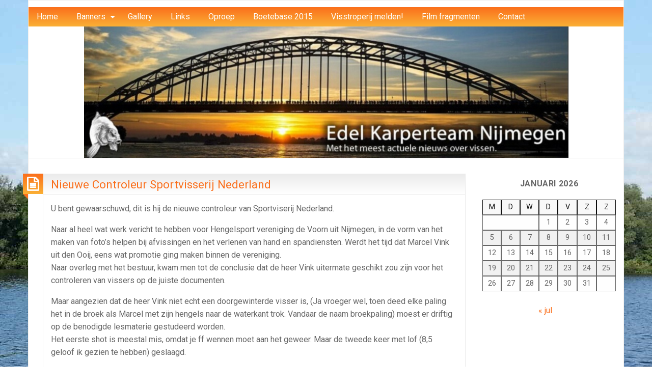

--- FILE ---
content_type: text/html; charset=UTF-8
request_url: https://www.edelkarperteamnijmegen.nl/nieuwe-controleur-sportvisserij-nederland/
body_size: 11328
content:
<!DOCTYPE html>
<html lang="nl-NL" xmlns:fb="https://www.facebook.com/2008/fbml" xmlns:addthis="https://www.addthis.com/help/api-spec"  class="no-js">
	<head>
		<meta charset="UTF-8" />
		<meta name="viewport" content="width=device-width, initial-scale=1.0">
		<meta http-equiv="x-ua-compatible" content="IE=edge" >
		<title>Nieuwe Controleur Sportvisserij Nederland &#8211; Edel Karperteam Nijmegen</title>
<meta name='robots' content='max-image-preview:large' />

<style type='text/css'>li.lgf-item{width:126px;} li.lgi-item{width:126px}</style>
		<style type="text/css">
			li.lazyest_random, li.lazyest_recent { list-style-type: none; }
			.lazyest_random_slideshow_item, .lazyest_recent_slideshow_item { position:relative }
			.lazyest_random_slideshow_item div.lg_thumb, .lazyest_recent_slideshow_item div.lg_thumb { position:absolute; top:0; left:0; z-index:8; }
			.lazyest_random_slideshow_item div.lg_thumb.active, .lazyest_recent_slideshow_item div.lg_thumb.active { z-index:10; }
			.lazyest_random_slideshow_item div.lg_thumb.last-active, .lazyest_recent_slideshow_item div.lg_thumb.last-active { z-index:9; }
			.lazyest_recent_slideshow_item span.args { display: none; }
		</style>
		<link rel='dns-prefetch' href='//fonts.googleapis.com' />
<link rel="alternate" type="application/rss+xml" title="Edel Karperteam Nijmegen &raquo; feed" href="https://www.edelkarperteamnijmegen.nl/feed/" />
<link rel="alternate" type="application/rss+xml" title="Edel Karperteam Nijmegen &raquo; reactiesfeed" href="https://www.edelkarperteamnijmegen.nl/comments/feed/" />
<script type="text/javascript">
/* <![CDATA[ */
window._wpemojiSettings = {"baseUrl":"https:\/\/s.w.org\/images\/core\/emoji\/14.0.0\/72x72\/","ext":".png","svgUrl":"https:\/\/s.w.org\/images\/core\/emoji\/14.0.0\/svg\/","svgExt":".svg","source":{"concatemoji":"https:\/\/www.edelkarperteamnijmegen.nl\/wp-includes\/js\/wp-emoji-release.min.js?ver=6.4.7"}};
/*! This file is auto-generated */
!function(i,n){var o,s,e;function c(e){try{var t={supportTests:e,timestamp:(new Date).valueOf()};sessionStorage.setItem(o,JSON.stringify(t))}catch(e){}}function p(e,t,n){e.clearRect(0,0,e.canvas.width,e.canvas.height),e.fillText(t,0,0);var t=new Uint32Array(e.getImageData(0,0,e.canvas.width,e.canvas.height).data),r=(e.clearRect(0,0,e.canvas.width,e.canvas.height),e.fillText(n,0,0),new Uint32Array(e.getImageData(0,0,e.canvas.width,e.canvas.height).data));return t.every(function(e,t){return e===r[t]})}function u(e,t,n){switch(t){case"flag":return n(e,"\ud83c\udff3\ufe0f\u200d\u26a7\ufe0f","\ud83c\udff3\ufe0f\u200b\u26a7\ufe0f")?!1:!n(e,"\ud83c\uddfa\ud83c\uddf3","\ud83c\uddfa\u200b\ud83c\uddf3")&&!n(e,"\ud83c\udff4\udb40\udc67\udb40\udc62\udb40\udc65\udb40\udc6e\udb40\udc67\udb40\udc7f","\ud83c\udff4\u200b\udb40\udc67\u200b\udb40\udc62\u200b\udb40\udc65\u200b\udb40\udc6e\u200b\udb40\udc67\u200b\udb40\udc7f");case"emoji":return!n(e,"\ud83e\udef1\ud83c\udffb\u200d\ud83e\udef2\ud83c\udfff","\ud83e\udef1\ud83c\udffb\u200b\ud83e\udef2\ud83c\udfff")}return!1}function f(e,t,n){var r="undefined"!=typeof WorkerGlobalScope&&self instanceof WorkerGlobalScope?new OffscreenCanvas(300,150):i.createElement("canvas"),a=r.getContext("2d",{willReadFrequently:!0}),o=(a.textBaseline="top",a.font="600 32px Arial",{});return e.forEach(function(e){o[e]=t(a,e,n)}),o}function t(e){var t=i.createElement("script");t.src=e,t.defer=!0,i.head.appendChild(t)}"undefined"!=typeof Promise&&(o="wpEmojiSettingsSupports",s=["flag","emoji"],n.supports={everything:!0,everythingExceptFlag:!0},e=new Promise(function(e){i.addEventListener("DOMContentLoaded",e,{once:!0})}),new Promise(function(t){var n=function(){try{var e=JSON.parse(sessionStorage.getItem(o));if("object"==typeof e&&"number"==typeof e.timestamp&&(new Date).valueOf()<e.timestamp+604800&&"object"==typeof e.supportTests)return e.supportTests}catch(e){}return null}();if(!n){if("undefined"!=typeof Worker&&"undefined"!=typeof OffscreenCanvas&&"undefined"!=typeof URL&&URL.createObjectURL&&"undefined"!=typeof Blob)try{var e="postMessage("+f.toString()+"("+[JSON.stringify(s),u.toString(),p.toString()].join(",")+"));",r=new Blob([e],{type:"text/javascript"}),a=new Worker(URL.createObjectURL(r),{name:"wpTestEmojiSupports"});return void(a.onmessage=function(e){c(n=e.data),a.terminate(),t(n)})}catch(e){}c(n=f(s,u,p))}t(n)}).then(function(e){for(var t in e)n.supports[t]=e[t],n.supports.everything=n.supports.everything&&n.supports[t],"flag"!==t&&(n.supports.everythingExceptFlag=n.supports.everythingExceptFlag&&n.supports[t]);n.supports.everythingExceptFlag=n.supports.everythingExceptFlag&&!n.supports.flag,n.DOMReady=!1,n.readyCallback=function(){n.DOMReady=!0}}).then(function(){return e}).then(function(){var e;n.supports.everything||(n.readyCallback(),(e=n.source||{}).concatemoji?t(e.concatemoji):e.wpemoji&&e.twemoji&&(t(e.twemoji),t(e.wpemoji)))}))}((window,document),window._wpemojiSettings);
/* ]]> */
</script>
<link rel='stylesheet' id='colorboxstyle-css' href='https://www.edelkarperteamnijmegen.nl/wp-content/plugins/link-library/colorbox/colorbox.css?ver=6.4.7' type='text/css' media='all' />
<style id='wp-emoji-styles-inline-css' type='text/css'>

	img.wp-smiley, img.emoji {
		display: inline !important;
		border: none !important;
		box-shadow: none !important;
		height: 1em !important;
		width: 1em !important;
		margin: 0 0.07em !important;
		vertical-align: -0.1em !important;
		background: none !important;
		padding: 0 !important;
	}
</style>
<link rel='stylesheet' id='wp-block-library-css' href='https://www.edelkarperteamnijmegen.nl/wp-includes/css/dist/block-library/style.min.css?ver=6.4.7' type='text/css' media='all' />
<style id='classic-theme-styles-inline-css' type='text/css'>
/*! This file is auto-generated */
.wp-block-button__link{color:#fff;background-color:#32373c;border-radius:9999px;box-shadow:none;text-decoration:none;padding:calc(.667em + 2px) calc(1.333em + 2px);font-size:1.125em}.wp-block-file__button{background:#32373c;color:#fff;text-decoration:none}
</style>
<style id='global-styles-inline-css' type='text/css'>
body{--wp--preset--color--black: #000000;--wp--preset--color--cyan-bluish-gray: #abb8c3;--wp--preset--color--white: #ffffff;--wp--preset--color--pale-pink: #f78da7;--wp--preset--color--vivid-red: #cf2e2e;--wp--preset--color--luminous-vivid-orange: #ff6900;--wp--preset--color--luminous-vivid-amber: #fcb900;--wp--preset--color--light-green-cyan: #7bdcb5;--wp--preset--color--vivid-green-cyan: #00d084;--wp--preset--color--pale-cyan-blue: #8ed1fc;--wp--preset--color--vivid-cyan-blue: #0693e3;--wp--preset--color--vivid-purple: #9b51e0;--wp--preset--gradient--vivid-cyan-blue-to-vivid-purple: linear-gradient(135deg,rgba(6,147,227,1) 0%,rgb(155,81,224) 100%);--wp--preset--gradient--light-green-cyan-to-vivid-green-cyan: linear-gradient(135deg,rgb(122,220,180) 0%,rgb(0,208,130) 100%);--wp--preset--gradient--luminous-vivid-amber-to-luminous-vivid-orange: linear-gradient(135deg,rgba(252,185,0,1) 0%,rgba(255,105,0,1) 100%);--wp--preset--gradient--luminous-vivid-orange-to-vivid-red: linear-gradient(135deg,rgba(255,105,0,1) 0%,rgb(207,46,46) 100%);--wp--preset--gradient--very-light-gray-to-cyan-bluish-gray: linear-gradient(135deg,rgb(238,238,238) 0%,rgb(169,184,195) 100%);--wp--preset--gradient--cool-to-warm-spectrum: linear-gradient(135deg,rgb(74,234,220) 0%,rgb(151,120,209) 20%,rgb(207,42,186) 40%,rgb(238,44,130) 60%,rgb(251,105,98) 80%,rgb(254,248,76) 100%);--wp--preset--gradient--blush-light-purple: linear-gradient(135deg,rgb(255,206,236) 0%,rgb(152,150,240) 100%);--wp--preset--gradient--blush-bordeaux: linear-gradient(135deg,rgb(254,205,165) 0%,rgb(254,45,45) 50%,rgb(107,0,62) 100%);--wp--preset--gradient--luminous-dusk: linear-gradient(135deg,rgb(255,203,112) 0%,rgb(199,81,192) 50%,rgb(65,88,208) 100%);--wp--preset--gradient--pale-ocean: linear-gradient(135deg,rgb(255,245,203) 0%,rgb(182,227,212) 50%,rgb(51,167,181) 100%);--wp--preset--gradient--electric-grass: linear-gradient(135deg,rgb(202,248,128) 0%,rgb(113,206,126) 100%);--wp--preset--gradient--midnight: linear-gradient(135deg,rgb(2,3,129) 0%,rgb(40,116,252) 100%);--wp--preset--font-size--small: 13px;--wp--preset--font-size--medium: 20px;--wp--preset--font-size--large: 36px;--wp--preset--font-size--x-large: 42px;--wp--preset--spacing--20: 0.44rem;--wp--preset--spacing--30: 0.67rem;--wp--preset--spacing--40: 1rem;--wp--preset--spacing--50: 1.5rem;--wp--preset--spacing--60: 2.25rem;--wp--preset--spacing--70: 3.38rem;--wp--preset--spacing--80: 5.06rem;--wp--preset--shadow--natural: 6px 6px 9px rgba(0, 0, 0, 0.2);--wp--preset--shadow--deep: 12px 12px 50px rgba(0, 0, 0, 0.4);--wp--preset--shadow--sharp: 6px 6px 0px rgba(0, 0, 0, 0.2);--wp--preset--shadow--outlined: 6px 6px 0px -3px rgba(255, 255, 255, 1), 6px 6px rgba(0, 0, 0, 1);--wp--preset--shadow--crisp: 6px 6px 0px rgba(0, 0, 0, 1);}:where(.is-layout-flex){gap: 0.5em;}:where(.is-layout-grid){gap: 0.5em;}body .is-layout-flow > .alignleft{float: left;margin-inline-start: 0;margin-inline-end: 2em;}body .is-layout-flow > .alignright{float: right;margin-inline-start: 2em;margin-inline-end: 0;}body .is-layout-flow > .aligncenter{margin-left: auto !important;margin-right: auto !important;}body .is-layout-constrained > .alignleft{float: left;margin-inline-start: 0;margin-inline-end: 2em;}body .is-layout-constrained > .alignright{float: right;margin-inline-start: 2em;margin-inline-end: 0;}body .is-layout-constrained > .aligncenter{margin-left: auto !important;margin-right: auto !important;}body .is-layout-constrained > :where(:not(.alignleft):not(.alignright):not(.alignfull)){max-width: var(--wp--style--global--content-size);margin-left: auto !important;margin-right: auto !important;}body .is-layout-constrained > .alignwide{max-width: var(--wp--style--global--wide-size);}body .is-layout-flex{display: flex;}body .is-layout-flex{flex-wrap: wrap;align-items: center;}body .is-layout-flex > *{margin: 0;}body .is-layout-grid{display: grid;}body .is-layout-grid > *{margin: 0;}:where(.wp-block-columns.is-layout-flex){gap: 2em;}:where(.wp-block-columns.is-layout-grid){gap: 2em;}:where(.wp-block-post-template.is-layout-flex){gap: 1.25em;}:where(.wp-block-post-template.is-layout-grid){gap: 1.25em;}.has-black-color{color: var(--wp--preset--color--black) !important;}.has-cyan-bluish-gray-color{color: var(--wp--preset--color--cyan-bluish-gray) !important;}.has-white-color{color: var(--wp--preset--color--white) !important;}.has-pale-pink-color{color: var(--wp--preset--color--pale-pink) !important;}.has-vivid-red-color{color: var(--wp--preset--color--vivid-red) !important;}.has-luminous-vivid-orange-color{color: var(--wp--preset--color--luminous-vivid-orange) !important;}.has-luminous-vivid-amber-color{color: var(--wp--preset--color--luminous-vivid-amber) !important;}.has-light-green-cyan-color{color: var(--wp--preset--color--light-green-cyan) !important;}.has-vivid-green-cyan-color{color: var(--wp--preset--color--vivid-green-cyan) !important;}.has-pale-cyan-blue-color{color: var(--wp--preset--color--pale-cyan-blue) !important;}.has-vivid-cyan-blue-color{color: var(--wp--preset--color--vivid-cyan-blue) !important;}.has-vivid-purple-color{color: var(--wp--preset--color--vivid-purple) !important;}.has-black-background-color{background-color: var(--wp--preset--color--black) !important;}.has-cyan-bluish-gray-background-color{background-color: var(--wp--preset--color--cyan-bluish-gray) !important;}.has-white-background-color{background-color: var(--wp--preset--color--white) !important;}.has-pale-pink-background-color{background-color: var(--wp--preset--color--pale-pink) !important;}.has-vivid-red-background-color{background-color: var(--wp--preset--color--vivid-red) !important;}.has-luminous-vivid-orange-background-color{background-color: var(--wp--preset--color--luminous-vivid-orange) !important;}.has-luminous-vivid-amber-background-color{background-color: var(--wp--preset--color--luminous-vivid-amber) !important;}.has-light-green-cyan-background-color{background-color: var(--wp--preset--color--light-green-cyan) !important;}.has-vivid-green-cyan-background-color{background-color: var(--wp--preset--color--vivid-green-cyan) !important;}.has-pale-cyan-blue-background-color{background-color: var(--wp--preset--color--pale-cyan-blue) !important;}.has-vivid-cyan-blue-background-color{background-color: var(--wp--preset--color--vivid-cyan-blue) !important;}.has-vivid-purple-background-color{background-color: var(--wp--preset--color--vivid-purple) !important;}.has-black-border-color{border-color: var(--wp--preset--color--black) !important;}.has-cyan-bluish-gray-border-color{border-color: var(--wp--preset--color--cyan-bluish-gray) !important;}.has-white-border-color{border-color: var(--wp--preset--color--white) !important;}.has-pale-pink-border-color{border-color: var(--wp--preset--color--pale-pink) !important;}.has-vivid-red-border-color{border-color: var(--wp--preset--color--vivid-red) !important;}.has-luminous-vivid-orange-border-color{border-color: var(--wp--preset--color--luminous-vivid-orange) !important;}.has-luminous-vivid-amber-border-color{border-color: var(--wp--preset--color--luminous-vivid-amber) !important;}.has-light-green-cyan-border-color{border-color: var(--wp--preset--color--light-green-cyan) !important;}.has-vivid-green-cyan-border-color{border-color: var(--wp--preset--color--vivid-green-cyan) !important;}.has-pale-cyan-blue-border-color{border-color: var(--wp--preset--color--pale-cyan-blue) !important;}.has-vivid-cyan-blue-border-color{border-color: var(--wp--preset--color--vivid-cyan-blue) !important;}.has-vivid-purple-border-color{border-color: var(--wp--preset--color--vivid-purple) !important;}.has-vivid-cyan-blue-to-vivid-purple-gradient-background{background: var(--wp--preset--gradient--vivid-cyan-blue-to-vivid-purple) !important;}.has-light-green-cyan-to-vivid-green-cyan-gradient-background{background: var(--wp--preset--gradient--light-green-cyan-to-vivid-green-cyan) !important;}.has-luminous-vivid-amber-to-luminous-vivid-orange-gradient-background{background: var(--wp--preset--gradient--luminous-vivid-amber-to-luminous-vivid-orange) !important;}.has-luminous-vivid-orange-to-vivid-red-gradient-background{background: var(--wp--preset--gradient--luminous-vivid-orange-to-vivid-red) !important;}.has-very-light-gray-to-cyan-bluish-gray-gradient-background{background: var(--wp--preset--gradient--very-light-gray-to-cyan-bluish-gray) !important;}.has-cool-to-warm-spectrum-gradient-background{background: var(--wp--preset--gradient--cool-to-warm-spectrum) !important;}.has-blush-light-purple-gradient-background{background: var(--wp--preset--gradient--blush-light-purple) !important;}.has-blush-bordeaux-gradient-background{background: var(--wp--preset--gradient--blush-bordeaux) !important;}.has-luminous-dusk-gradient-background{background: var(--wp--preset--gradient--luminous-dusk) !important;}.has-pale-ocean-gradient-background{background: var(--wp--preset--gradient--pale-ocean) !important;}.has-electric-grass-gradient-background{background: var(--wp--preset--gradient--electric-grass) !important;}.has-midnight-gradient-background{background: var(--wp--preset--gradient--midnight) !important;}.has-small-font-size{font-size: var(--wp--preset--font-size--small) !important;}.has-medium-font-size{font-size: var(--wp--preset--font-size--medium) !important;}.has-large-font-size{font-size: var(--wp--preset--font-size--large) !important;}.has-x-large-font-size{font-size: var(--wp--preset--font-size--x-large) !important;}
.wp-block-navigation a:where(:not(.wp-element-button)){color: inherit;}
:where(.wp-block-post-template.is-layout-flex){gap: 1.25em;}:where(.wp-block-post-template.is-layout-grid){gap: 1.25em;}
:where(.wp-block-columns.is-layout-flex){gap: 2em;}:where(.wp-block-columns.is-layout-grid){gap: 2em;}
.wp-block-pullquote{font-size: 1.5em;line-height: 1.6;}
</style>
<link rel='stylesheet' id='contact-form-7-css' href='https://www.edelkarperteamnijmegen.nl/wp-content/plugins/contact-form-7/includes/css/styles.css?ver=5.5.3' type='text/css' media='all' />
<link rel='stylesheet' id='thumbs_rating_styles-css' href='https://www.edelkarperteamnijmegen.nl/wp-content/plugins/link-library/upvote-downvote/css/style.css?ver=1.0.0' type='text/css' media='all' />
<link rel='stylesheet' id='page_navi_slider_style-css' href='https://www.edelkarperteamnijmegen.nl/wp-content/plugins/page-navi-slider/style/page-navi-slider.css?ver=6.4.7' type='text/css' media='all' />
<link rel='stylesheet' id='colorbox-css-css' href='https://www.edelkarperteamnijmegen.nl/wp-content/plugins/youtubefancybox/css/colorbox.css?ver=2.6.2' type='text/css' media='all' />
<link rel='stylesheet' id='blogolife-vendors-css' href='https://www.edelkarperteamnijmegen.nl/wp-content/themes/blogolife/assets/styles/vendors.min.css?ver=3.0.7' type='text/css' media='all' />
<link rel='stylesheet' id='blogolife-style-css' href='https://www.edelkarperteamnijmegen.nl/wp-content/themes/blogolife/style.css?ver=3.0.7' type='text/css' media='all' />
<style id='blogolife-style-inline-css' type='text/css'>
	/* Color Scheme */

	/* Background Color */
	body {
		background-color: #ffffff;
	}

	/* Page Background Color */
	.blogolife_page {
		background-color: #ffffff;
	}

	.blogolife_main_menu.dropdown.menu .submenu,
	article.sticky:before,
	.blogolife-gradient:before {
		border-color: #fa6f1c transparent;
	}

	/* Gradient */
	.blogolife-gradient {
		background-color: #fa6f1c;
		background: -webkit-gradient(linear, left top, left bottom, from(#fa6f1c), to(#fab035));
		background: -o-linear-gradient(top,  #fa6f1c, #fab035);
		background: -moz-linear-gradient(top,  #fa6f1c, #fab035);
		background: -ms-linear-gradient(top,  #fa6f1c, #fab035);
		filter:  progid:DXImageTransform.Microsoft.gradient(startColorstr='#fa6f1c', endColorstr='#fab035', GradientType=0 );
	}

	/* Menu */
	.blogolife_main_menu.dropdown.menu a:hover,
	.blogolife_main_menu.dropdown.menu .current-menu-item a,
	.blogolife_main_menu.dropdown.menu .submenu,
	.blogolife_mobile_menu.vertical.menu a:hover {
		background-color: #fab035;
		background: -webkit-gradient(linear, left top, left bottom, from(#fab035), to(#fa6f1c));
		background: -o-linear-gradient(top,  #fab035, #fa6f1c);
		background: -moz-linear-gradient(top,  #fab035, #fa6f1c);
		background: -ms-linear-gradient(top,  #fab035, #fa6f1c);
		filter:  progid:DXImageTransform.Microsoft.gradient(startColorstr='#fab035', endColorstr='#fa6f1c', GradientType=0 );
	}


	/* Primary color */
	input[type=submit],
	.button,
	.post-nav-attachment .post-nav-prev-attachment a,
	.post-nav-attachment .post-nav-next-attachment a,
	.widget_calendar tbody a,
	.orbit-previous,
	.orbit-next,
	.widget_price_filter.woocommerce .ui-slider .ui-slider-range,
	.widget_price_filter.woocommerce .ui-slider .ui-slider-handle,
	.woocommerce ul.products li.product .button,
	.woocommerce #respond input#submit,
	.woocommerce a.button,
	.woocommerce a.button.alt,
	.woocommerce button.button,
	.woocommerce button.button.alt,
	.woocommerce button.button.alt:disabled,
	.woocommerce button.button.alt:disabled[disabled],
	.woocommerce input.button.alt,
	.woocommerce input.button	 {
		background-color: #fa6f1c;
	}

	a,
	.widget ul li,
	.widget ol li,
	.widget_nav_menu .menu li
	article .entry-footer .f-link:hover a:before,
	.entry-title-image,
	#tabs-widget-lcp .tabs .tabs-title a:hover,
	#tabs-widget-lcp .tabs .tabs-title > a[aria-selected=true],
	#tabs-widget-lcp .tabs .tabs-title > a:focus,
	#tabs-widget-lcp .tabs-content .tabs-panel-comments li .comment_content a:hover,
	.woocommerce .woocommerce-info:before,
	.woocommerce .woocommerce-message:before	 {
		color: #fa6f1c;
	}

	input[type=submit],
	.button,
	article .entry-content blockquote,
	.woocommerce ul.products li.product .button,
	.woocommerce #respond input#submit,
	.woocommerce a.button,
	.woocommerce a.button.alt,
	.woocommerce button.button,
	.woocommerce button.button.alt,
	.woocommerce button.button.alt:disabled,
	.woocommerce button.button.alt:disabled[disabled],
	.woocommerce input.button.alt,
	.woocommerce input.button,
	.woocommerce .quantity input[type="number"],
	.woocommerce .woocommerce-info,
	.woocommerce .woocommerce-message	 {
		border-color: #fa6f1c;
	}

	article.sticky:before,
	.blogolife_main_menu.dropdown.menu .submenu,
	.blogolife-gradient:before {
		border-color: #fa6f1c transparent;
	}


	/* Secondary color */
	input[type=submit]:hover,
	input[type=submit]:focus,
	.button:hover,
	.button:focus,
	.widget_calendar tbody a:hover ,
	.widget_calendar tbody a:focus,
	.pagination .current,
	.post-nav-attachment .post-nav-prev-attachment a:hover,
	.post-nav-attachment .post-nav-next-attachment a:hover,
	.orbit-previous:hover, .orbit-previous:focus,
	.orbit-next:hover, .orbit-next:focus,
	.widget_price_filter.woocommerce .price_slider_wrapper .ui-widget-content,
	.woocommerce ul.products li.product .button:hover,
	.woocommerce ul.products li.product .button:focus,
	.woocommerce #respond input#submit:hover,
	.woocommerce #respond input#submit:focus,
	.woocommerce a.button:hover,
	.woocommerce a.button:focus,
	.woocommerce a.button.alt:hover,
	.woocommerce a.button.alt:focus,
	.woocommerce button.button:hover,
	.woocommerce button.button:focus,
	.woocommerce button.button.alt:hover,
	.woocommerce button.button.alt:focus,
	.woocommerce button.button.alt:disabled:hover,
	.woocommerce button.button.alt:disabled:focus,
	.woocommerce button.button.alt:disabled[disabled]:hover,
	.woocommerce button.button.alt:disabled[disabled]:focus,
	.woocommerce input.button.alt:hover,
	.woocommerce input.button.alt:focus,
	.woocommerce input.button:hover,
	.woocommerce input.button:focus {
		background-color: #fab035;
	}

	a:focus,
	a:hover,
	article .entry-footer a:hover,
	article .entry-footer .f-link:hover a:before {
		color: #fab035;
	}

	input[type=submit]:hover,
	input[type=submit]:focus,
	.button:hover,
	.button:focus,
	.woocommerce ul.products li.product .button:hover,
	.woocommerce ul.products li.product .button:focus,
	.woocommerce #respond input#submit:hover,
	.woocommerce #respond input#submit:focus,
	.woocommerce a.button:hover,
	.woocommerce a.button:focus,
	.woocommerce a.button.alt:hover,
	.woocommerce a.button.alt:focus,
	.woocommerce button.button:hover,
	.woocommerce button.button:focus,
	.woocommerce button.button.alt:hover,
	.woocommerce button.button.alt:focus,
	.woocommerce button.button.alt:disabled:hover,
	.woocommerce button.button.alt:disabled:focus,
	.woocommerce button.button.alt:disabled[disabled]:hover,
	.woocommerce button.button.alt:disabled[disabled]:focus,
	.woocommerce input.button.alt:hover,
	.woocommerce input.button.alt:focus,
	.woocommerce input.button:hover,
	.woocommerce input.button:focus {
		border-color: #fab035;
	}

	/* Text color */
	body,
	h1,
	h2,
	h3,
	h4,
	h5,
	h6,
	label,
	tfoot,
	thead,
	.wp-caption  .wp-caption-text {
		color: #666666;
	}

	/* Site title color */
	#site-title a {
		color: #fa6f1c;
	}
	#site-description {
		color: rgba( 250, 111, 28, 0.7);
	}

</style>
<link rel='stylesheet' id='blogolife-google-fonts-roboto-css' href='https://fonts.googleapis.com/css?family=Roboto%3A400%2C300%2C300italic%2C400italic%2C700%2C700italic%2C900italic%2C900%2C500italic%2C500%2C100italic%2C100&#038;ver=3.0.7' type='text/css' media='all' />
<link rel='stylesheet' id='blogolife-google-fonts-arimo-css' href='https://fonts.googleapis.com/css?family=Arimo%3A400%2C700&#038;subset=latin%2Ccyrillic-ext%2Clatin-ext%2Ccyrillic%2Cgreek&#038;ver=3.0.7' type='text/css' media='all' />
<link rel='stylesheet' id='fancybox-css' href='https://www.edelkarperteamnijmegen.nl/wp-content/plugins/easy-fancybox/fancybox/1.5.4/jquery.fancybox.min.css?ver=6.4.7' type='text/css' media='screen' />
<link rel='stylesheet' id='addthis_all_pages-css' href='https://www.edelkarperteamnijmegen.nl/wp-content/plugins/addthis/frontend/build/addthis_wordpress_public.min.css?ver=6.4.7' type='text/css' media='all' />
<link rel='stylesheet' id='lazyest-style_0-css' href='https://www.edelkarperteamnijmegen.nl/wp-content/plugins/lazyest-gallery/themes/lazyest-style.css?ver=6.4.7' type='text/css' media='all' />
<link rel='stylesheet' id='lazyest-style_1-css' href='https://www.edelkarperteamnijmegen.nl/wp-content/plugins/lazyest-gallery/css/_ajax.css?ver=6.4.7' type='text/css' media='all' />
<script type="text/javascript" src="https://www.edelkarperteamnijmegen.nl/wp-includes/js/jquery/jquery.min.js?ver=3.7.1" id="jquery-core-js"></script>
<script type="text/javascript" src="https://www.edelkarperteamnijmegen.nl/wp-includes/js/jquery/jquery-migrate.min.js?ver=3.4.1" id="jquery-migrate-js"></script>
<script type="text/javascript" src="https://www.edelkarperteamnijmegen.nl/wp-content/plugins/link-library/colorbox/jquery.colorbox-min.js?ver=1.3.9" id="colorbox-js"></script>
<script type="text/javascript" id="thumbs_rating_scripts-js-extra">
/* <![CDATA[ */
var thumbs_rating_ajax = {"ajax_url":"https:\/\/www.edelkarperteamnijmegen.nl\/wp-admin\/admin-ajax.php","nonce":"9418aae2a4"};
/* ]]> */
</script>
<script type="text/javascript" src="https://www.edelkarperteamnijmegen.nl/wp-content/plugins/link-library/upvote-downvote/js/general.js?ver=4.0.1" id="thumbs_rating_scripts-js"></script>
<script type="text/javascript" src="https://www.edelkarperteamnijmegen.nl/wp-includes/js/jquery/ui/core.min.js?ver=1.13.2" id="jquery-ui-core-js"></script>
<script type="text/javascript" src="https://www.edelkarperteamnijmegen.nl/wp-includes/js/jquery/ui/mouse.min.js?ver=1.13.2" id="jquery-ui-mouse-js"></script>
<script type="text/javascript" src="https://www.edelkarperteamnijmegen.nl/wp-includes/js/jquery/ui/slider.min.js?ver=1.13.2" id="jquery-ui-slider-js"></script>
<script type="text/javascript" src="https://www.edelkarperteamnijmegen.nl/wp-content/plugins/page-navi-slider/js/page-navi-slider.min.js?ver=1" id="page-navi-slider-script-js"></script>
<script type="text/javascript" src="https://www.edelkarperteamnijmegen.nl/wp-content/plugins/page-navi-slider/js/jquery.ui.touch-punch.min.js?ver=1" id="jQueryUiTouch-js"></script>
<link rel="https://api.w.org/" href="https://www.edelkarperteamnijmegen.nl/wp-json/" /><link rel="alternate" type="application/json" href="https://www.edelkarperteamnijmegen.nl/wp-json/wp/v2/posts/2135" /><link rel="EditURI" type="application/rsd+xml" title="RSD" href="https://www.edelkarperteamnijmegen.nl/xmlrpc.php?rsd" />
<meta name="generator" content="WordPress 6.4.7" />
<link rel="canonical" href="https://www.edelkarperteamnijmegen.nl/nieuwe-controleur-sportvisserij-nederland/" />
<link rel='shortlink' href='https://www.edelkarperteamnijmegen.nl/?p=2135' />
<link rel="alternate" type="application/json+oembed" href="https://www.edelkarperteamnijmegen.nl/wp-json/oembed/1.0/embed?url=https%3A%2F%2Fwww.edelkarperteamnijmegen.nl%2Fnieuwe-controleur-sportvisserij-nederland%2F" />
<link rel="alternate" type="text/xml+oembed" href="https://www.edelkarperteamnijmegen.nl/wp-json/oembed/1.0/embed?url=https%3A%2F%2Fwww.edelkarperteamnijmegen.nl%2Fnieuwe-controleur-sportvisserij-nederland%2F&#038;format=xml" />
<style data-context="foundation-flickity-css">/*! Flickity v2.0.2
http://flickity.metafizzy.co
---------------------------------------------- */.flickity-enabled{position:relative}.flickity-enabled:focus{outline:0}.flickity-viewport{overflow:hidden;position:relative;height:100%}.flickity-slider{position:absolute;width:100%;height:100%}.flickity-enabled.is-draggable{-webkit-tap-highlight-color:transparent;tap-highlight-color:transparent;-webkit-user-select:none;-moz-user-select:none;-ms-user-select:none;user-select:none}.flickity-enabled.is-draggable .flickity-viewport{cursor:move;cursor:-webkit-grab;cursor:grab}.flickity-enabled.is-draggable .flickity-viewport.is-pointer-down{cursor:-webkit-grabbing;cursor:grabbing}.flickity-prev-next-button{position:absolute;top:50%;width:44px;height:44px;border:none;border-radius:50%;background:#fff;background:hsla(0,0%,100%,.75);cursor:pointer;-webkit-transform:translateY(-50%);transform:translateY(-50%)}.flickity-prev-next-button:hover{background:#fff}.flickity-prev-next-button:focus{outline:0;box-shadow:0 0 0 5px #09f}.flickity-prev-next-button:active{opacity:.6}.flickity-prev-next-button.previous{left:10px}.flickity-prev-next-button.next{right:10px}.flickity-rtl .flickity-prev-next-button.previous{left:auto;right:10px}.flickity-rtl .flickity-prev-next-button.next{right:auto;left:10px}.flickity-prev-next-button:disabled{opacity:.3;cursor:auto}.flickity-prev-next-button svg{position:absolute;left:20%;top:20%;width:60%;height:60%}.flickity-prev-next-button .arrow{fill:#333}.flickity-page-dots{position:absolute;width:100%;bottom:-25px;padding:0;margin:0;list-style:none;text-align:center;line-height:1}.flickity-rtl .flickity-page-dots{direction:rtl}.flickity-page-dots .dot{display:inline-block;width:10px;height:10px;margin:0 8px;background:#333;border-radius:50%;opacity:.25;cursor:pointer}.flickity-page-dots .dot.is-selected{opacity:1}</style><style data-context="foundation-slideout-css">.slideout-menu{position:fixed;left:0;top:0;bottom:0;right:auto;z-index:0;width:256px;overflow-y:auto;-webkit-overflow-scrolling:touch;display:none}.slideout-menu.pushit-right{left:auto;right:0}.slideout-panel{position:relative;z-index:1;will-change:transform}.slideout-open,.slideout-open .slideout-panel,.slideout-open body{overflow:hidden}.slideout-open .slideout-menu{display:block}.pushit{display:none}</style><style type="text/css" id="custom-background-css">
body.custom-background { background-color: #ffffff; background-image: url("https://www.edelkarperteamnijmegen.nl/wp-content/uploads/achtergrondjpg.jpg"); background-position: center top; background-size: auto; background-repeat: no-repeat; background-attachment: fixed; }
</style>
	<script data-cfasync="false" type="text/javascript">if (window.addthis_product === undefined) { window.addthis_product = "wpp"; } if (window.wp_product_version === undefined) { window.wp_product_version = "wpp-6.2.6"; } if (window.addthis_share === undefined) { window.addthis_share = {}; } if (window.addthis_config === undefined) { window.addthis_config = {"data_track_clickback":true,"ui_atversion":300}; } if (window.addthis_plugin_info === undefined) { window.addthis_plugin_info = {"info_status":"enabled","cms_name":"WordPress","plugin_name":"Share Buttons by AddThis","plugin_version":"6.2.6","plugin_mode":"AddThis","anonymous_profile_id":"wp-fdd1d60c8e4ac99672f3ec697e3517b0","page_info":{"template":"posts","post_type":""},"sharing_enabled_on_post_via_metabox":false}; } 
                    (function() {
                      var first_load_interval_id = setInterval(function () {
                        if (typeof window.addthis !== 'undefined') {
                          window.clearInterval(first_load_interval_id);
                          if (typeof window.addthis_layers !== 'undefined' && Object.getOwnPropertyNames(window.addthis_layers).length > 0) {
                            window.addthis.layers(window.addthis_layers);
                          }
                          if (Array.isArray(window.addthis_layers_tools)) {
                            for (i = 0; i < window.addthis_layers_tools.length; i++) {
                              window.addthis.layers(window.addthis_layers_tools[i]);
                            }
                          }
                        }
                     },1000)
                    }());
                </script> <script data-cfasync="false" type="text/javascript" src="https://s7.addthis.com/js/300/addthis_widget.js#pubid=ra-5525181173024de2" async="async"></script><style>.ios7.web-app-mode.has-fixed header{ background-color: rgba(3,122,221,.88);}</style>	</head>
	<body data-rsssl=1 class="post-template-default single single-post postid-2135 single-format-standard custom-background custom-background-image blogolife-3_0_7 chrome">
	<div class="off-canvas-wrapper">
	<div class="off-canvas-wrapper-inner" data-off-canvas-wrapper>
	<div class="off-canvas position-right" id="mobile-nav" data-off-canvas data-position="right">
		<ul id="menu-menu-home" class="vertical menu blogolife_mobile_menu blogolife-gradient" ><li id="menu-item-1285" class="menu-item menu-item-type-custom menu-item-object-custom menu-item-home menu-item-1285"><a href="https://www.edelkarperteamnijmegen.nl">Home</a></li>
<li id="menu-item-1390" class="menu-item menu-item-type-custom menu-item-object-custom menu-item-has-children menu-item-1390"><a href="#">Banners</a>
<ul class="vertical nested menu sub-menu">
	<li id="menu-item-1391" class="menu-item menu-item-type-post_type menu-item-object-page menu-item-1391"><a href="https://www.edelkarperteamnijmegen.nl/banners-groot/">Banners groot</a></li>
	<li id="menu-item-1395" class="menu-item menu-item-type-post_type menu-item-object-page menu-item-1395"><a href="https://www.edelkarperteamnijmegen.nl/banner-klein/">Banner klein</a></li>
</ul>
</li>
<li id="menu-item-2251" class="menu-item menu-item-type-post_type menu-item-object-page menu-item-2251"><a href="https://www.edelkarperteamnijmegen.nl/gallery/">Gallery</a></li>
<li id="menu-item-2285" class="menu-item menu-item-type-post_type menu-item-object-page menu-item-2285"><a href="https://www.edelkarperteamnijmegen.nl/links/">Links</a></li>
<li id="menu-item-2302" class="menu-item menu-item-type-post_type menu-item-object-page menu-item-2302"><a href="https://www.edelkarperteamnijmegen.nl/oproep/">Oproep</a></li>
<li id="menu-item-2303" class="menu-item menu-item-type-post_type menu-item-object-page menu-item-2303"><a href="https://www.edelkarperteamnijmegen.nl/boetebase-2012/">Boetebase 2015</a></li>
<li id="menu-item-2314" class="menu-item menu-item-type-post_type menu-item-object-page menu-item-2314"><a href="https://www.edelkarperteamnijmegen.nl/visstroperij-melden/">Visstroperij melden!</a></li>
<li id="menu-item-2317" class="menu-item menu-item-type-post_type menu-item-object-page menu-item-2317"><a href="https://www.edelkarperteamnijmegen.nl/film-fragmenten/">Film fragmenten</a></li>
<li id="menu-item-2329" class="menu-item menu-item-type-post_type menu-item-object-page menu-item-2329"><a href="https://www.edelkarperteamnijmegen.nl/contact/">Contact</a></li>
</ul>
	</div>
	<div class="off-canvas-content" data-off-canvas-content>
		<div class="row">
			<div class="columns">
				<div class="row collapse">
					<div class="columns blogolife_page">
						<div class="row">
															<div class="columns toolbar-mobile blogolife-gradient show-for-small-only">
									<div class="text-right">
										<button type="button" class="button mobile-btn" data-toggle="mobile-nav"></button>
									</div>
								</div>
														<div class="columns">
								<div class="site-name">
																	</div>
							</div>
						</div>
												<div class="row collapse">
							<div class="columns  hide-for-small-only ">
								<nav class="menu-menu-home-container"><ul id="menu-menu-home-1" class="dropdown menu blogolife_main_menu blogolife-gradient" data-dropdown-menu><li class="menu-item menu-item-type-custom menu-item-object-custom menu-item-home menu-item-1285"><a href="https://www.edelkarperteamnijmegen.nl">Home</a></li>
<li class="menu-item menu-item-type-custom menu-item-object-custom menu-item-has-children menu-item-1390"><a href="#">Banners</a>
<ul class="menu sub-menu">
	<li class="menu-item menu-item-type-post_type menu-item-object-page menu-item-1391"><a href="https://www.edelkarperteamnijmegen.nl/banners-groot/">Banners groot</a></li>
	<li class="menu-item menu-item-type-post_type menu-item-object-page menu-item-1395"><a href="https://www.edelkarperteamnijmegen.nl/banner-klein/">Banner klein</a></li>
</ul>
</li>
<li class="menu-item menu-item-type-post_type menu-item-object-page menu-item-2251"><a href="https://www.edelkarperteamnijmegen.nl/gallery/">Gallery</a></li>
<li class="menu-item menu-item-type-post_type menu-item-object-page menu-item-2285"><a href="https://www.edelkarperteamnijmegen.nl/links/">Links</a></li>
<li class="menu-item menu-item-type-post_type menu-item-object-page menu-item-2302"><a href="https://www.edelkarperteamnijmegen.nl/oproep/">Oproep</a></li>
<li class="menu-item menu-item-type-post_type menu-item-object-page menu-item-2303"><a href="https://www.edelkarperteamnijmegen.nl/boetebase-2012/">Boetebase 2015</a></li>
<li class="menu-item menu-item-type-post_type menu-item-object-page menu-item-2314"><a href="https://www.edelkarperteamnijmegen.nl/visstroperij-melden/">Visstroperij melden!</a></li>
<li class="menu-item menu-item-type-post_type menu-item-object-page menu-item-2317"><a href="https://www.edelkarperteamnijmegen.nl/film-fragmenten/">Film fragmenten</a></li>
<li class="menu-item menu-item-type-post_type menu-item-object-page menu-item-2329"><a href="https://www.edelkarperteamnijmegen.nl/contact/">Contact</a></li>
</ul></nav>							</div>
						</div>
											<div class="row collapse">
							<div class="columns header-image">
								
																			<center><img src="https://www.edelkarperteamnijmegen.nl/wp-content/uploads/20160423_122334.jpg" width="951" height="258" alt="Edel Karperteam Nijmegen"></center>
																	
							</div>
						</div>
					<div class="row content collapse">
	<div class="columns small-12 medium-7 large-9 col_content" >
		<main id="main" class="site-main" role="main">
											
<article id="post-2135" class="post-2135 post type-post status-publish format-standard hentry category-nieuws">
	<header class="entry-header">
		<h2 class="entry-title"><a href="https://www.edelkarperteamnijmegen.nl/nieuwe-controleur-sportvisserij-nederland/" rel="bookmark">Nieuwe Controleur Sportvisserij Nederland</a></h2>	</header><!-- .entry-header -->
	<div class="postformat blogolife-gradient">
		<i class="fa fa-file-text-o"></i>
	</div>
	
	<div class="entry-content">
		<div class="at-above-post addthis_tool" data-url="https://www.edelkarperteamnijmegen.nl/nieuwe-controleur-sportvisserij-nederland/"></div><p><span class="bbcode-size bbcode-size-news">U bent gewaarschuwd, dit is hij de nieuwe controleur van Sportviserij Nederland.</p>
<p>Naar al heel wat werk vericht te hebben voor Hengelsport vereniging de Voorn uit Nijmegen, in de vorm van het maken van foto&#8217;s helpen bij afvissingen en het verlenen van hand en spandiensten. Werdt het tijd dat Marcel Vink uit den Ooij, eens wat promotie ging maken binnen de vereniging.<br />
Naar overleg met het bestuur, kwam men tot de conclusie dat de heer Vink uitermate geschikt zou zijn voor het controleren van vissers op de juiste documenten.</span></p>
<p><span class="bbcode-size bbcode-size-news">Maar aangezien dat de heer Vink niet echt een doorgewinterde visser is, (Ja vroeger wel, toen deed elke paling het in de broek als Marcel met zijn hengels naar de waterkant trok. Vandaar de naam broekpaling) moest er driftig op de benodigde lesmaterie gestudeerd worden.<br />
Het eerste shot is meestal mis, omdat je ff wennen moet aan het geweer. Maar de tweede keer met lof (8,5 geloof ik gezien te hebben) geslaagd.</p>
<p>Marcel van harte proficiat</p>
<p>De Boer uut Kekerdom </span> <strong class="bbcode bold bbcode-b bbcode-b-news">bron:teamsb</strong></p>
<!-- AddThis Advanced Settings above via filter on the_content --><!-- AddThis Advanced Settings below via filter on the_content --><!-- AddThis Advanced Settings generic via filter on the_content --><!-- AddThis Share Buttons above via filter on the_content --><!-- AddThis Share Buttons below via filter on the_content --><div class="at-below-post addthis_tool" data-url="https://www.edelkarperteamnijmegen.nl/nieuwe-controleur-sportvisserij-nederland/"></div><!-- AddThis Share Buttons generic via filter on the_content -->
	</div><!-- .entry-content -->

	<footer class="entry-footer">
		<span class="posted-on f-link"><a href="https://www.edelkarperteamnijmegen.nl/nieuwe-controleur-sportvisserij-nederland/" rel="bookmark"><time class="entry-date published" datetime="2008-05-08T11:38:07+02:00">8 mei 2008</time><time class="updated" datetime="2015-04-08T11:38:38+02:00">8 april 2015</time></a></span><span class="posted-by"><span class="author vcard"><img alt='' src='https://secure.gravatar.com/avatar/f6db57f946831614ae918cb613d11c5f?s=20&#038;d=mm&#038;r=g' srcset='https://secure.gravatar.com/avatar/f6db57f946831614ae918cb613d11c5f?s=40&#038;d=mm&#038;r=g 2x' class='avatar avatar-20 photo' height='20' width='20' decoding='async'/> <a class="url fn n" href="https://www.edelkarperteamnijmegen.nl/author/admin/">admin</a></span></span>	</footer><!-- .entry-footer -->
</article><!-- #post-## -->

				<div class="post_comments-nav-links panel clearfix">
					<span class="post-nav-prev float-left">
						<a href="https://www.edelkarperteamnijmegen.nl/karper-wedstrijd-2008/" rel="prev">Vorige</a>					</span><!-- /.post-nav-prev -->

					<span class="post-nav-next float-right">
						<a href="https://www.edelkarperteamnijmegen.nl/1e-jeugd-witviswedstrijd-in-ooij/" rel="next">Verder</a>					</span><!-- /.post-nav-next -->
				</div>

		
	
	
			</main><!-- .site-main -->
	</div>
		<div class="columns small-12 medium-5 large-3 col_sidebar">
			
	<aside id="secondary" class="sidebar widget-area site-secondary" role="complementary">
		<aside id="block-2" class="sidebar-section widget widget_block widget_calendar"><div class="wp-block-calendar"><table id="wp-calendar" class="wp-calendar-table">
	<caption>januari 2026</caption>
	<thead>
	<tr>
		<th scope="col" title="maandag">M</th>
		<th scope="col" title="dinsdag">D</th>
		<th scope="col" title="woensdag">W</th>
		<th scope="col" title="donderdag">D</th>
		<th scope="col" title="vrijdag">V</th>
		<th scope="col" title="zaterdag">Z</th>
		<th scope="col" title="zondag">Z</th>
	</tr>
	</thead>
	<tbody>
	<tr>
		<td colspan="3" class="pad">&nbsp;</td><td>1</td><td>2</td><td>3</td><td>4</td>
	</tr>
	<tr>
		<td>5</td><td>6</td><td>7</td><td>8</td><td>9</td><td>10</td><td>11</td>
	</tr>
	<tr>
		<td>12</td><td>13</td><td>14</td><td>15</td><td>16</td><td>17</td><td>18</td>
	</tr>
	<tr>
		<td>19</td><td>20</td><td>21</td><td id="today">22</td><td>23</td><td>24</td><td>25</td>
	</tr>
	<tr>
		<td>26</td><td>27</td><td>28</td><td>29</td><td>30</td><td>31</td>
		<td class="pad" colspan="1">&nbsp;</td>
	</tr>
	</tbody>
	</table><nav aria-label="Vorige en volgende maanden" class="wp-calendar-nav">
		<span class="wp-calendar-nav-prev"><a href="https://www.edelkarperteamnijmegen.nl/2024/07/">&laquo; jul</a></span>
		<span class="pad">&nbsp;</span>
		<span class="wp-calendar-nav-next">&nbsp;</span>
	</nav></div></aside>	</aside><!-- .sidebar .widget-area -->
		</div>
</div>
									<div class="row copyright collapse">
						<div class="columns">
							<!-- It is completely optional, but if you like the Theme I would appreciate it if you keep the credit link at the bottom. -->
							<p class="text-right copy">Met trots aangedreven door <a href="http://wordpress.org" target="_blank">WordPress</a>. Ontworpen door  <a href="https://stylishwp.com/blogolifewpo" title="BlogoLife" target="_blank">StylishWP</a></p>
						</div>
					</div>
				</div>
			</div>
		</div>
	</div> <!-- close collapse from header.php -->
	</div> <!-- / .off-canvas-content -->
	</div> <!-- / .off-canvas-wrapper-inner -->
	</div> <!-- /.off-canvas-wrapper -->
		<!-- Powered by WPtouch: 4.3.56 --><script type="text/javascript" src="https://www.edelkarperteamnijmegen.nl/wp-includes/js/dist/vendor/wp-polyfill-inert.min.js?ver=3.1.2" id="wp-polyfill-inert-js"></script>
<script type="text/javascript" src="https://www.edelkarperteamnijmegen.nl/wp-includes/js/dist/vendor/regenerator-runtime.min.js?ver=0.14.0" id="regenerator-runtime-js"></script>
<script type="text/javascript" src="https://www.edelkarperteamnijmegen.nl/wp-includes/js/dist/vendor/wp-polyfill.min.js?ver=3.15.0" id="wp-polyfill-js"></script>
<script type="text/javascript" id="contact-form-7-js-extra">
/* <![CDATA[ */
var wpcf7 = {"api":{"root":"https:\/\/www.edelkarperteamnijmegen.nl\/wp-json\/","namespace":"contact-form-7\/v1"}};
/* ]]> */
</script>
<script type="text/javascript" src="https://www.edelkarperteamnijmegen.nl/wp-content/plugins/contact-form-7/includes/js/index.js?ver=5.5.3" id="contact-form-7-js"></script>
<script type="text/javascript" src="https://www.edelkarperteamnijmegen.nl/wp-content/plugins/youtubefancybox/js/jquery.colorbox.js?ver=2.6.2" id="colorbox-js-js"></script>
<script type="text/javascript" src="https://www.edelkarperteamnijmegen.nl/wp-content/plugins/youtubefancybox/js/caller.js?ver=2.6.2" id="colorbox-caller-js"></script>
<script type="text/javascript" src="https://www.edelkarperteamnijmegen.nl/wp-content/themes/blogolife/assets/scripts/vendors.min.js?ver=3.0.7" id="blogolife-vendors-js"></script>
<script type="text/javascript" src="https://www.edelkarperteamnijmegen.nl/wp-content/themes/blogolife/assets/scripts/blogolife.js?ver=3.0.7" id="blogolife-main-js"></script>
<script type="text/javascript" src="https://www.edelkarperteamnijmegen.nl/wp-content/plugins/easy-fancybox/fancybox/1.5.4/jquery.fancybox.min.js?ver=6.4.7" id="jquery-fancybox-js"></script>
<script type="text/javascript" id="jquery-fancybox-js-after">
/* <![CDATA[ */
var fb_timeout, fb_opts={'overlayShow':true,'hideOnOverlayClick':true,'showCloseButton':true,'margin':20,'enableEscapeButton':true,'autoScale':true };
if(typeof easy_fancybox_handler==='undefined'){
var easy_fancybox_handler=function(){
jQuery([".nolightbox","a.wp-block-fileesc_html__button","a.pin-it-button","a[href*='pinterest.com\/pin\/create']","a[href*='facebook.com\/share']","a[href*='twitter.com\/share']"].join(',')).addClass('nofancybox');
jQuery('a.fancybox-close').on('click',function(e){e.preventDefault();jQuery.fancybox.close()});
/* IMG */
var fb_IMG_select=jQuery('a[href*=".jpg" i]:not(.nofancybox,li.nofancybox>a),area[href*=".jpg" i]:not(.nofancybox),a[href*=".jpeg" i]:not(.nofancybox,li.nofancybox>a),area[href*=".jpeg" i]:not(.nofancybox),a[href*=".png" i]:not(.nofancybox,li.nofancybox>a),area[href*=".png" i]:not(.nofancybox)');
fb_IMG_select.addClass('fancybox image');
var fb_IMG_sections=jQuery('.gallery,.wp-block-gallery,.tiled-gallery,.wp-block-jetpack-tiled-gallery');
fb_IMG_sections.each(function(){jQuery(this).find(fb_IMG_select).attr('rel','gallery-'+fb_IMG_sections.index(this));});
jQuery('a.fancybox,area.fancybox,.fancybox>a').each(function(){jQuery(this).fancybox(jQuery.extend(true,{},fb_opts,{'transitionIn':'elastic','easingIn':'easeOutBack','transitionOut':'elastic','easingOut':'easeInBack','opacity':false,'hideOnContentClick':false,'titleShow':false,'titlePosition':'over','titleFromAlt':true,'showNavArrows':true,'enableKeyboardNav':true,'cyclic':false}))});
/* PDF */
jQuery('a[href*=".pdf" i],area[href*=".pdf" i]').not('.nofancybox,li.nofancybox>a').addClass('fancybox-pdf');
jQuery('a.fancybox-pdf,area.fancybox-pdf,.fancybox-pdf>a').each(function(){jQuery(this).fancybox(jQuery.extend(true,{},fb_opts,{'type':'iframe','onStart':function(a,i,o){o.type='pdf';},'width':'90%','height':'90%','padding':10,'titleShow':false,'titlePosition':'float','titleFromAlt':true,'autoDimensions':false,'scrolling':'no'}))});
};};
var easy_fancybox_auto=function(){setTimeout(function(){jQuery('a#fancybox-auto,#fancybox-auto>a').first().trigger('click')},1000);};
jQuery(easy_fancybox_handler);jQuery(document).on('post-load',easy_fancybox_handler);
jQuery(easy_fancybox_auto);
/* ]]> */
</script>
<script type="text/javascript" src="https://www.edelkarperteamnijmegen.nl/wp-content/plugins/easy-fancybox/vendor/jquery.easing.min.js?ver=1.4.1" id="jquery-easing-js"></script>
<script type="text/javascript" id="lg_gallery-js-extra">
/* <![CDATA[ */
var lazyest_ajax = {"ajaxurl":"https:\/\/www.edelkarperteamnijmegen.nl\/wp-admin\/admin-ajax.php","searchfor":"Zoeken naar reactie...","pleasewait":"Even geduld alsjeblieft, Lazyest Gallery zoekt naar ","pagination":"default"};
var lazyest_widgets = {"_nonce":"284527dcb3","ajaxurl":"https:\/\/www.edelkarperteamnijmegen.nl\/wp-admin\/admin-ajax.php","slideshow_duration":"5000"};
var lazyestshow = {"captionqueue":"2000","captionopcty":"2000","slideview":"1000","duration":"5000"};
/* ]]> */
</script>
<script type="text/javascript" src="https://www.edelkarperteamnijmegen.nl/wp-content/plugins/lazyest-gallery/js/lazyest-gallery.js?ver=1.1.20" id="lg_gallery-js"></script>
	</body>
</html>